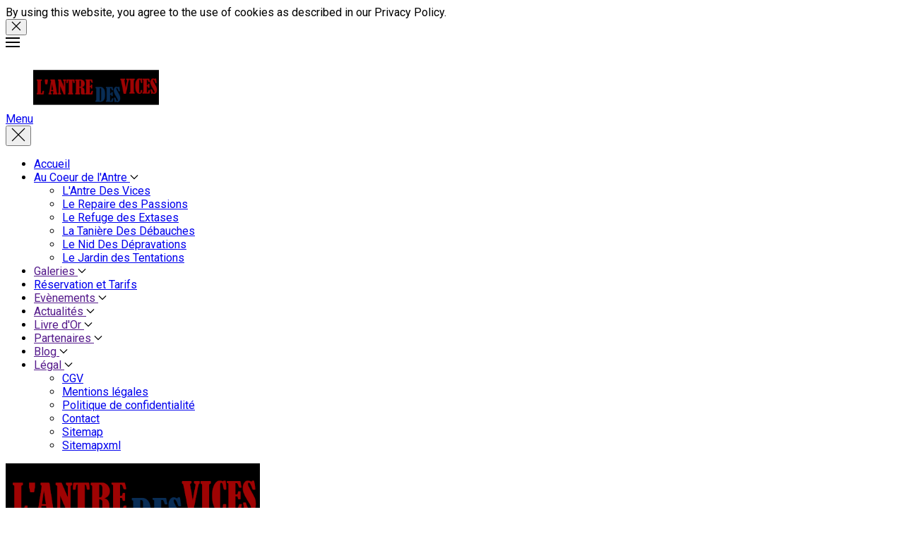

--- FILE ---
content_type: text/html; charset=utf-8
request_url: https://antredesvices.fr/legal/cnil
body_size: 10193
content:

<!doctype html>
<html lang="fr-fr" dir="ltr">
	<head>

		
			<!-- add google analytics -->
			<!-- Global site tag (gtag.js) - Google Analytics -->
			<script async src='https://www.googletagmanager.com/gtag/js?id=G-D2QZ9QLCDZ'></script>
			<script>
				window.dataLayer = window.dataLayer || [];
				function gtag(){dataLayer.push(arguments);}
				gtag('js', new Date());

				gtag('config', 'G-D2QZ9QLCDZ');
			</script>
			
		<meta name="viewport" content="width=device-width, initial-scale=1, shrink-to-fit=no">
		<meta charset="utf-8">
	<meta name="author" content="ANTRE DES VICES">
	<meta name="description" content="RGPD Antre Des Vices">
	<meta name="generator" content="Joomla! - Open Source Content Management">
	<title>Politique de confidentialité et RGPD</title>
	<link href="/images/favicon.png" rel="icon" type="image/png">
<link href="/media/plg_solidres_channelmanager/assets/css/channelmanager.css?8ed65a" rel="stylesheet">
	<link href="/plugins/system/cookiesck/assets/front.css?ver=3.7.1" rel="stylesheet">
	<link href="//fonts.googleapis.com/css?family=Roboto:100,100i,200,200i,300,300i,400,400i,500,500i,600,600i,700,700i,800,800i,900,900i&amp;subset=latin-ext&amp;display=swap" rel="stylesheet" media="none" onload="media=&quot;all&quot;">
	<link href="//fonts.googleapis.com/css?family=Dosis:100,100i,200,200i,300,300i,400,400i,500,500i,600,600i,700,700i,800,800i,900,900i&amp;subset=latin&amp;display=swap" rel="stylesheet" media="none" onload="media=&quot;all&quot;">
	<link href="/cache/com_templates/templates/fedaro_free/d64ef931e884d51211530efb35cb162a.css" rel="stylesheet">
	<style>
			#cookiesck {
				position:absolute;
				left:0;
				right: 0;
				top: 0;
				z-index: 1000000;
				min-height: 30px;
				color: #ffffff;
				background: rgba(0,0,0,0.5);
				text-align: center;
				font-size: 14px;
				line-height: 14px;
			}
			#cookiesck_text {
				padding: 10px 0;
				display: inline-block;
			}
			#cookiesck_buttons {
				float: right;
			}
			.cookiesck_button,
			#cookiesck_accept,
			#cookiesck_decline,
			#cookiesck_settings,
			#cookiesck_readmore {
				float:left;
				padding:10px;
				margin: 5px;
				border-radius: 3px;
				text-decoration: none;
				cursor: pointer;
				transition: all 0.2s ease;
			}
			#cookiesck_readmore {
				float:right;
			}
			#cookiesck_accept {
				background: #1176a6;
				border: 2px solid #1176a6;
				color: #f5f5f5;
			}
			#cookiesck_accept:hover {
				background: transparent;
				border: 2px solid darkturquoise;
				color: darkturquoise;
			}
			#cookiesck_decline {
				background: #000;
				border: 2px solid #000;
				color: #f5f5f5;
			}
			#cookiesck_decline:hover {
				background: transparent;
				border: 2px solid #fff;
				color: #fff;
			}
			#cookiesck_settings {
				background: #fff;
				border: 2px solid #fff;
				color: #000;
			}
			#cookiesck_settings:hover {
				background: transparent;
				border: 2px solid #fff;
				color: #fff;
			}
			#cookiesck_options {
				display: none;
				width: 30px;
				height: 30px;
				border-radius: 15px;
				box-sizing: border-box;
				position: fixed;
				bottom: 0;
				left: 0;
				margin: 10px;
				border: 1px solid #ccc;
				cursor: pointer;
				background: rgba(255,255,255,1) url(/plugins/system/cookiesck/assets/cookies-icon.svg) center center no-repeat;
				background-size: 80% auto;
				z-index: 1000000;
			}
			#cookiesck_options > .inner {
				display: none;
				width: max-content;
				margin-top: -40px;
				background: rgba(0,0,0,0.7);
				position: absolute;
				font-size: 14px;
				color: #fff;
				padding: 4px 7px;
				border-radius: 3px;
			}
			#cookiesck_options:hover > .inner {
				display: block;
			}
			#cookiesck > div {
				display: flex;
				justify-content: space-around;
				align-items: center;
				flex-direction: column;
			}
			
			
			.cookiesck-iframe-wrap-text {
				position: absolute;
				width: 100%;
				padding: 10px;
				color: #fff;
				top: 50%;
				transform: translate(0,-60%);
				text-align: center;
			}
			.cookiesck-iframe-wrap:hover .cookiesck-iframe-wrap-text {
				color: #333;
			}
			.cookiesck-iframe-wrap-allowed .cookiesck-iframe-wrap-text {
				display: none;
			}

		</style>
	<style>body{font-family: 'Roboto', sans-serif;font-size: 16px;text-decoration: none;}
</style>
	<style>h1{font-family: 'Dosis', sans-serif;text-decoration: none;}
</style>
	<style>h2{font-family: 'Dosis', sans-serif;text-decoration: none;}
</style>
	<style>h3{font-family: 'Dosis', sans-serif;text-decoration: none;}
</style>
	<style>h4{font-family: 'Dosis', sans-serif;text-decoration: none;}
</style>
	<style>h5{font-family: 'Dosis', sans-serif;text-decoration: none;}
</style>
	<style>h6{font-family: 'Dosis', sans-serif;text-decoration: none;}
</style>
	<style>.tm-logo {height:100px;}.tm-mobile-logo {height:100px;}</style>
	<style>#sp-footer{ padding:10px 0; }</style>
<script src="/media/vendor/jquery/js/jquery.min.js?3.7.1"></script>
	<script src="/media/legacy/js/jquery-noconflict.min.js?504da4"></script>
	<script type="application/json" class="joomla-script-options new">{"com_solidres.channelmanager":{"Provider":"ma"},"com_solidres.general":{"JVersion":3,"ChannelManager":1,"AutoScroll":0,"AutoScrollTariff":1,"EnableUnoccupiedPricing":0,"MinLengthOfStay":0,"MinDaysBookInAdvance":0,"MaxDaysBookInAdvance":0,"DatePickerMonthNum":2,"WeekStartDay":1,"DateFormat":"d-m-Y","DateFormatJS":"dd-mm-yy","GoogleMapsAPIKey":"AIzaSyB1qI7Q5zxRCByZmkPIkxdjT-GKMGrg2XY"},"data":{"breakpoints":{"tablet":991,"mobile":480},"header":{"stickyOffset":"100"}},"joomla.jtext":{"PLG_COMPLEXTARIFF_WEEKLY_MODE_TIPS":"For rate plan with mode = Weekly, each month is divided into 4 date ranges by default, please make sure that you fill these 4 date ranges (non-overlapping) to make sure the price is calculated correctly.","SR_CHANNELMANAGER_BEDS24_PROGRESS":"SR_CHANNELMANAGER_BEDS24_PROGRESS","SR_CHANNELMANAGER_SYNC_COMPLETED":"Channel manager syncing completed (queued\/processed): "},"system.paths":{"root":"","rootFull":"https:\/\/antredesvices.fr\/","base":"","baseFull":"https:\/\/antredesvices.fr\/"},"csrf.token":"00dabc17f939355e05726082c92e9d1f"}</script>
	<script src="/media/system/js/core.min.js?a3d8f8"></script>
	<script src="/media/com_solidres/assets/js/validate/jquery.validate.min.js?1.19.5"></script>
	<script src="/media/com_solidres/assets/js/noconflict.js?07c01f92f8cc36c71e58a8ad0fb8639d"></script>
	<script src="/media/vendor/bootstrap/js/popover.min.js?5.3.8" type="module"></script>
	<script src="/media/vendor/webcomponentsjs/js/webcomponents-bundle.min.js?2.8.0" nomodule defer></script>
	<script src="/media/vendor/bootstrap/js/alert.min.js?5.3.8" type="module"></script>
	<script src="/media/vendor/bootstrap/js/button.min.js?5.3.8" type="module"></script>
	<script src="/media/vendor/bootstrap/js/carousel.min.js?5.3.8" type="module"></script>
	<script src="/media/vendor/bootstrap/js/collapse.min.js?5.3.8" type="module"></script>
	<script src="/media/vendor/bootstrap/js/dropdown.min.js?5.3.8" type="module"></script>
	<script src="/media/vendor/bootstrap/js/modal.min.js?5.3.8" type="module"></script>
	<script src="/media/vendor/bootstrap/js/offcanvas.min.js?5.3.8" type="module"></script>
	<script src="/media/vendor/bootstrap/js/scrollspy.min.js?5.3.8" type="module"></script>
	<script src="/media/vendor/bootstrap/js/tab.min.js?5.3.8" type="module"></script>
	<script src="/media/vendor/bootstrap/js/toast.min.js?5.3.8" type="module"></script>
	<script src="/media/system/js/showon.min.js?e51227" type="module"></script>
	<script src="/media/com_solidres/assets/js/validate/additional-methods.min.js?1.19.5"></script>
	<script src="/media/com_solidres/assets/js/admin.min.js?07c01f92f8cc36c71e58a8ad0fb8639d"></script>
	<script src="/media/com_solidres/assets/js/common.min.js?07c01f92f8cc36c71e58a8ad0fb8639d"></script>
	<script src="/media/system/js/joomla-hidden-mail.min.js?80d9c7" type="module"></script>
	<script src="/media/plg_solidres_channelmanager/assets/js/channelmanager.min.js?5d36c29483386600ea4bf8921a417a46"></script>
	<script src="/plugins/system/cookiesck/assets/front.js?ver=3.7.1"></script>
	<script src="/templates/fedaro_free/js/uikit.min.js"></script>
	<script src="/templates/fedaro_free/js/main.js"></script>
	<script src="/templates/fedaro_free/js/lazysizes.min.js"></script>
	<script type="application/ld+json">{"@context":"https://schema.org","@graph":[{"@type":"Person","@id":"https://antredesvices.fr/#/schema/Person/base","name":"ANTRE DES VICES","url":"https://antredesvices.fr/"},{"@type":"WebSite","@id":"https://antredesvices.fr/#/schema/WebSite/base","url":"https://antredesvices.fr/","name":"Antre Des Vices","publisher":{"@id":"https://antredesvices.fr/#/schema/Person/base"}},{"@type":"WebPage","@id":"https://antredesvices.fr/#/schema/WebPage/base","url":"https://antredesvices.fr/legal/cnil","name":"Politique de confidentialité et RGPD","description":"RGPD Antre Des Vices","isPartOf":{"@id":"https://antredesvices.fr/#/schema/WebSite/base"},"about":{"@id":"https://antredesvices.fr/#/schema/Person/base"},"inLanguage":"fr-FR"},{"@type":"Article","@id":"https://antredesvices.fr/#/schema/com_content/article/183","name":"Politique de confidentialité","headline":"Politique de confidentialité","inLanguage":"fr-FR","isPartOf":{"@id":"https://antredesvices.fr/#/schema/WebPage/base"}}]}</script>
	<script>
var COOKIESCK = {
	ALLOWED : ["cookiesck","cookiesckiframes","cookiesckuniquekey","jform_captchacookie","577633b16d347c4e4a10285f41756c19"]
	, VALUE : 'yes'
	, UNIQUE_KEY : 'cdeb1698d17a8caa7ef21e64628b801a'
	, LOG : '0'
	, LIST : '{}'
	, LIFETIME : '365'
	, DEBUG : '0'
	, TEXT : {
		INFO : 'En visitant ce site, vous acceptez l\'utilisation de cookies afin de vous proposer les meilleurs services possibles.'
		, ACCEPT_ALL : 'Tout accepter'
		, ACCEPT_ALL : 'Tout accepter'
		, DECLINE_ALL : 'Tout décliner'
		, SETTINGS : 'Personnaliser'
		, OPTIONS : 'Options des cookies'
		, CONFIRM_IFRAMES : 'Veuillez confirmer que vous voulez charger les iframes'
	}
};
console.log("COOKIES CK MESSAGE : The list of cookies is empty. Please check the documentation");jQuery(document).ready(function(){ckInitCookiesckIframes();});</script>
	<script>template="fedaro_free";</script>
		 
</head>

<body class="site helix-ultimate hu com_content com-content view-article layout-default task-none itemid-206 fr-fr ltr layout-fluid offcanvas-init offcanvs-position-right">  

        
                    <div id="preloader" class="uk-width-1-1 uk-height-1-1 uk-position-fixed uk-overflow-hidden uk-background-default" style="z-index: 9999;">
                <div class="uk-position-center">
                    <span class="uk-text-primary" uk-spinner="ratio: 2"></span>
                </div>
            </div>
        
                    <div class="body-wrapper">
        
        
         
        
                            
<div class="uk-notification uk-notification-bottom-left"><div class="uk-notification-message uk-notification-message-primary uk-panel"><div>By using this website, you agree to the use of cookies as described in our Privacy Policy.</div><button type="button" class="js-accept uk-notification-close uk-close uk-icon" data-uk-close="" data-uk-toggle="target: !.uk-notification; animation: uk-animation-fade"></button></div></div>
	<div class="tm-header-mobile uk-hidden@m"><div uk-sticky="cls-active: uk-navbar-sticky; sel-target: .uk-navbar-container"><div class="uk-navbar-container"><div class="container"><nav class="uk-navbar" uk-navbar><div class="uk-navbar-right"><a class="uk-navbar-toggle uk-navbar-toggle-animate" href="#" uk-toggle="target: #tm-mobile;"><div uk-navbar-toggle-icon></div><span class="uk-margin-small-left">Menu</span></a><a class="uk-navbar-item uk-padding-remove-right uk-logo" href="/"><img class="tm-logo lazyload" data-src="https://antredesvices.fr/images/logo/antre5.png" alt="Antre Des Vices" /></a></div></div></nav></div></div><div id="tm-mobile" class="uk-modal-full" uk-modal><div class="uk-modal-dialog uk-modal-body uk-text-center uk-height-viewport"><button class="uk-modal-close-full uk-close-large" type="button" uk-close></button><div class="uk-child-width-1-1 uk-grid" uk-grid><div>
<ul class="uk-nav uk-nav uk-nav-default uk-nav-center uk-nav-accordion" uk-nav="targets: > .js-accordion">

<li class="item-101"><a href="/" >Accueil</a></li><li class="item-255 uk-parent"><a href="/l-antre-des-vices-gites-bdsm" >Au Coeur de l'Antre <span uk-nav-parent-icon></span></a><ul class="uk-nav-sub"><li class="item-256"><a href="/l-antre-des-vices-gites-bdsm/l-antre-des-vices" >L'Antre Des Vices</a></li><li class="item-257"><a href="/l-antre-des-vices-gites-bdsm/le-repaire-des-passions-gite-bdsm" >Le Repaire des Passions</a></li><li class="item-258"><a href="/l-antre-des-vices-gites-bdsm/le-refuge-des-extases-gite-bdsm" >Le Refuge des Extases</a></li><li class="item-259"><a href="/l-antre-des-vices-gites-bdsm/la-taniere-des-debauches" >La Tanière Des Débauches</a></li><li class="item-260"><a href="/l-antre-des-vices-gites-bdsm/le-nid-des-depravations" >Le Nid Des Dépravations</a></li><li class="item-261"><a href="/l-antre-des-vices-gites-bdsm/le-jardin-des-tentations-gite-bdsm" >Le Jardin des Tentations</a></li></ul></li><li class="item-262 js-accordion uk-parent">
<a class="" tabindex="0" href>Galeries <span uk-nav-parent-icon></span></a>
	<ul class="uk-nav-sub"><li class="item-263"><a href="/galeries/lantre-des-vices" >L'Antre des Vices</a></li><li class="item-266"><a href="/galeries/galerie-le-repaire-des-passions" >Le Repaire des Passions</a></li><li class="item-267"><a href="/galeries/galerie-le-refuge-des-extases" >Le Refuge des Extases</a></li><li class="item-264"><a href="/galeries/galerie-la-taniere-des-debauches" >La Tanière Des Débauches</a></li><li class="item-265"><a href="/galeries/le-nid-des-depravations" >Le Nid Des Dépravations</a></li><li class="item-268"><a href="/galeries/galerie-le-jardin-des-tentations" >Le Jardin des Tentations</a></li></ul></li><li class="item-293"><a href="/reservation-et-tarifs-l-antre-des-vices" >Réservation et Tarifs</a></li><li class="item-177 js-accordion uk-parent">
<a class="" tabindex="0" href>Evènements <span uk-nav-parent-icon></span></a>
	<ul class="uk-nav-sub"><li class="item-235"><a href="/evenements-a-l-antre-des-vices/evenements-en-cours-a-l-antre-des-vices" >Evènements en cours</a></li><li class="item-236"><a href="/evenements-a-l-antre-des-vices/evenements-passes" >Evènements passés</a></li><li class="item-237"><a href="/evenements-a-l-antre-des-vices/informations-sur-les-evenements" >Informations sur les événements</a></li><li class="item-239 js-accordion uk-parent">
<a class="" tabindex="0" href>Explication sur les noms des évènements <span uk-nav-parent-icon></span></a>
	<ul class="uk-nav-sub"><li class="item-240"><a href="/evenements-a-l-antre-des-vices/explication-sur-les-noms-des-evenements/2025" >2025</a></li><li class="item-241"><a href="/evenements-a-l-antre-des-vices/explication-sur-les-noms-des-evenements/2026" >2026</a></li></ul></li><li class="item-238"><a href="/evenements-a-l-antre-des-vices/tarifs-et-reductions" >Tarifs et réductions</a></li><li class="item-291"><a href="/evenements-a-l-antre-des-vices/galerie-des-affiches-devenements" >Galerie des affiches d'évènements</a></li></ul></li><li class="item-210 js-accordion uk-parent">
<a class="" tabindex="0" href>Actualités <span uk-nav-parent-icon></span></a>
	<ul class="uk-nav-sub"><li class="item-331"><a href="/actualites-de-l-antre-des-vices/2026" >2026</a></li><li class="item-275"><a href="/actualites-de-l-antre-des-vices/2025" >2025</a></li><li class="item-276"><a href="/actualites-de-l-antre-des-vices/2024" >2024</a></li><li class="item-277"><a href="/actualites-de-l-antre-des-vices/2023" >2023</a></li><li class="item-278"><a href="/actualites-de-l-antre-des-vices/2022" >2022</a></li></ul></li><li class="item-242 js-accordion uk-parent">
<a class="" tabindex="0" href>Livre d'Or <span uk-nav-parent-icon></span></a>
	<ul class="uk-nav-sub"><li class="item-247"><a href="/livre-d-or-de-l-antre-des-vices/laisser-un-commentaire" >Laisser un commentaire</a></li><li class="item-248"><a href="/livre-d-or-de-l-antre-des-vices/voir-les-messages" >Voir les commentaires</a></li></ul></li><li class="item-249 js-accordion uk-parent">
<a class="" tabindex="0" href>Partenaires <span uk-nav-parent-icon></span></a>
	<ul class="uk-nav-sub"><li class="item-250"><a href="/partenaires-de-l-antre-des-vices/partenaires" >Partenaires</a></li><li class="item-251"><a href="/partenaires-de-l-antre-des-vices/liens-divers" >Liens Divers</a></li><li class="item-252"><a href="/partenaires-de-l-antre-des-vices/on-parle-de-nous" >On parle de nous</a></li><li class="item-253"><a href="https://dolandie.fr" target="_blank" rel="noopener noreferrer">Dolandie</a></li><li class="item-254"><a href="https://moulinsardsas.fr" target="_blank" rel="noopener noreferrer">Moulinsard</a></li></ul></li><li class="item-243 js-accordion uk-parent">
<a class="" tabindex="0" href>Blog <span uk-nav-parent-icon></span></a>
	<ul class="uk-nav-sub"><li class="item-244"><a href="/blog-de-l-antre-des-vices/pratiques" >Pratiques</a></li><li class="item-245"><a href="/blog-de-l-antre-des-vices/decouverte" >Découverte</a></li><li class="item-246"><a href="/blog-de-l-antre-des-vices/philosophie" >Philosophie</a></li></ul></li><li class="item-203 uk-active js-accordion uk-open uk-parent">
<a class="" tabindex="0" href>Légal <span uk-nav-parent-icon></span></a>
	<ul class="uk-nav-sub"><li class="item-204"><a href="/legal/cgv" >CGV</a></li><li class="item-205"><a href="/legal/mentions-legales" >Mentions légales</a></li><li class="item-206 uk-active"><a href="/legal/cnil" title="Politique de confidentialité et RGPD">Politique de confidentialité</a></li><li class="item-207"><a href="/legal/contact" >Contact</a></li><li class="item-208"><a href="/legal/sitemap?view=html&amp;id=1" >Sitemap</a></li><li class="item-209"><a href="/legal/sitemapxml?view=xml&amp;id=1&amp;format=xml" >Sitemapxml</a></li></ul></li></ul></div></div></div></div></div>
  

<div class="tm-header uk-visible@m header-style-1" uk-header>

	
			<div uk-sticky="sel-target: .uk-navbar-container; cls-active: uk-navbar-sticky; media: @m">
	
<div class="uk-navbar-container">

<div class="container">

<nav class="uk-navbar" uk-navbar>

	<div class="uk-navbar-left">

		<a class="uk-navbar-item uk-logo" href="/"><img class="tm-logo lazyload" data-src="https://antredesvices.fr/images/logo/Antre.png" alt="Antre Des Vices" /></a>
		
		
					<div class="sp-megamenu-wrapper"><ul class="sp-megamenu-parent menu-animation-fade uk-navbar-nav"><li class="sp-menu-item"><a   href="/"  >Accueil</a></li><li class="sp-menu-item sp-has-child"><a   href="/l-antre-des-vices-gites-bdsm"  >Au Coeur de l'Antre</a><div class="sp-dropdown sp-dropdown-main sp-menu-right" style="width: 240px;"><div class="sp-dropdown-inner"><ul class="sp-dropdown-items"><li class="sp-menu-item"><a   href="/l-antre-des-vices-gites-bdsm/l-antre-des-vices"  >L'Antre Des Vices</a></li><li class="sp-menu-item"><a   href="/l-antre-des-vices-gites-bdsm/le-repaire-des-passions-gite-bdsm"  >Le Repaire des Passions</a></li><li class="sp-menu-item"><a   href="/l-antre-des-vices-gites-bdsm/le-refuge-des-extases-gite-bdsm"  >Le Refuge des Extases</a></li><li class="sp-menu-item"><a   href="/l-antre-des-vices-gites-bdsm/la-taniere-des-debauches"  >La Tanière Des Débauches</a></li><li class="sp-menu-item"><a   href="/l-antre-des-vices-gites-bdsm/le-nid-des-depravations"  >Le Nid Des Dépravations</a></li><li class="sp-menu-item"><a   href="/l-antre-des-vices-gites-bdsm/le-jardin-des-tentations-gite-bdsm"  >Le Jardin des Tentations</a></li></ul></div></div></li><li class="sp-menu-item sp-has-child"><span  class=" sp-menu-separator"  >Galeries</span><div class="sp-dropdown sp-dropdown-main sp-menu-right" style="width: 240px;"><div class="sp-dropdown-inner"><ul class="sp-dropdown-items"><li class="sp-menu-item"><a   href="/galeries/lantre-des-vices"  >L'Antre des Vices</a></li><li class="sp-menu-item"><a   href="/galeries/galerie-le-repaire-des-passions"  >Le Repaire des Passions</a></li><li class="sp-menu-item"><a   href="/galeries/galerie-le-refuge-des-extases"  >Le Refuge des Extases</a></li><li class="sp-menu-item"><a   href="/galeries/galerie-la-taniere-des-debauches"  >La Tanière Des Débauches</a></li><li class="sp-menu-item"><a   href="/galeries/le-nid-des-depravations"  >Le Nid Des Dépravations</a></li><li class="sp-menu-item"><a   href="/galeries/galerie-le-jardin-des-tentations"  >Le Jardin des Tentations</a></li></ul></div></div></li><li class="sp-menu-item"><a   href="/reservation-et-tarifs-l-antre-des-vices"  >Réservation et Tarifs</a></li><li class="sp-menu-item sp-has-child"><span  class=" sp-menu-separator"  >Evènements</span><div class="sp-dropdown sp-dropdown-main sp-menu-right" style="width: 240px;"><div class="sp-dropdown-inner"><ul class="sp-dropdown-items"><li class="sp-menu-item"><a   href="/evenements-a-l-antre-des-vices/evenements-en-cours-a-l-antre-des-vices"  >Evènements en cours</a></li><li class="sp-menu-item"><a   href="/evenements-a-l-antre-des-vices/evenements-passes"  >Evènements passés</a></li><li class="sp-menu-item"><a   href="/evenements-a-l-antre-des-vices/informations-sur-les-evenements"  >Informations sur les événements</a></li><li class="sp-menu-item sp-has-child"><span  class=" sp-menu-separator"  >Explication sur les noms des évènements</span><div class="sp-dropdown sp-dropdown-sub sp-menu-right" style="width: 240px;"><div class="sp-dropdown-inner"><ul class="sp-dropdown-items"><li class="sp-menu-item"><a   href="/evenements-a-l-antre-des-vices/explication-sur-les-noms-des-evenements/2025"  >2025</a></li><li class="sp-menu-item"><a   href="/evenements-a-l-antre-des-vices/explication-sur-les-noms-des-evenements/2026"  >2026</a></li></ul></div></div></li><li class="sp-menu-item"><a   href="/evenements-a-l-antre-des-vices/tarifs-et-reductions"  >Tarifs et réductions</a></li><li class="sp-menu-item"><a   href="/evenements-a-l-antre-des-vices/galerie-des-affiches-devenements"  >Galerie des affiches d'évènements</a></li></ul></div></div></li><li class="sp-menu-item sp-has-child"><span  class=" sp-menu-separator"  >Actualités</span><div class="sp-dropdown sp-dropdown-main sp-menu-right" style="width: 240px;"><div class="sp-dropdown-inner"><ul class="sp-dropdown-items"><li class="sp-menu-item"><a   href="/actualites-de-l-antre-des-vices/2026"  >2026</a></li><li class="sp-menu-item"><a   href="/actualites-de-l-antre-des-vices/2025"  >2025</a></li><li class="sp-menu-item"><a   href="/actualites-de-l-antre-des-vices/2024"  >2024</a></li><li class="sp-menu-item"><a   href="/actualites-de-l-antre-des-vices/2023"  >2023</a></li><li class="sp-menu-item"><a   href="/actualites-de-l-antre-des-vices/2022"  >2022</a></li></ul></div></div></li><li class="sp-menu-item sp-has-child"><span  class=" sp-menu-separator"  >Livre d'Or</span><div class="sp-dropdown sp-dropdown-main sp-menu-right" style="width: 240px;"><div class="sp-dropdown-inner"><ul class="sp-dropdown-items"><li class="sp-menu-item"><a   href="/livre-d-or-de-l-antre-des-vices/laisser-un-commentaire"  >Laisser un commentaire</a></li><li class="sp-menu-item"><a   href="/livre-d-or-de-l-antre-des-vices/voir-les-messages"  >Voir les commentaires</a></li></ul></div></div></li><li class="sp-menu-item sp-has-child"><span  class=" sp-menu-separator"  >Partenaires</span><div class="sp-dropdown sp-dropdown-main sp-menu-right" style="width: 240px;"><div class="sp-dropdown-inner"><ul class="sp-dropdown-items"><li class="sp-menu-item"><a   href="/partenaires-de-l-antre-des-vices/partenaires"  >Partenaires</a></li><li class="sp-menu-item"><a   href="/partenaires-de-l-antre-des-vices/liens-divers"  >Liens Divers</a></li><li class="sp-menu-item"><a   href="/partenaires-de-l-antre-des-vices/on-parle-de-nous"  >On parle de nous</a></li><li class="sp-menu-item"><a  rel="noopener noreferrer" href="https://dolandie.fr" target="_blank"  >Dolandie</a></li><li class="sp-menu-item"><a  rel="noopener noreferrer" href="https://moulinsardsas.fr" target="_blank"  >Moulinsard</a></li></ul></div></div></li><li class="sp-menu-item sp-has-child"><span  class=" sp-menu-separator"  >Blog</span><div class="sp-dropdown sp-dropdown-main sp-menu-right" style="width: 240px;"><div class="sp-dropdown-inner"><ul class="sp-dropdown-items"><li class="sp-menu-item"><a   href="/blog-de-l-antre-des-vices/pratiques"  >Pratiques</a></li><li class="sp-menu-item"><a   href="/blog-de-l-antre-des-vices/decouverte"  >Découverte</a></li><li class="sp-menu-item"><a   href="/blog-de-l-antre-des-vices/philosophie"  >Philosophie</a></li></ul></div></div></li><li class="sp-menu-item sp-has-child active"><span  class=" sp-menu-separator"  >Légal</span><div class="sp-dropdown sp-dropdown-main sp-menu-right" style="width: 240px;"><div class="sp-dropdown-inner"><ul class="sp-dropdown-items"><li class="sp-menu-item"><a   href="/legal/cgv"  >CGV</a></li><li class="sp-menu-item"><a   href="/legal/mentions-legales"  >Mentions légales</a></li><li class="sp-menu-item current-item active"><a aria-current="page"  href="/legal/cnil" title="Politique de confidentialité et RGPD"  >Politique de confidentialité</a></li><li class="sp-menu-item"><a   href="/legal/contact"  >Contact</a></li><li class="sp-menu-item"><a   href="/legal/sitemap?view=html&amp;id=1"  >Sitemap</a></li><li class="sp-menu-item"><a   href="/legal/sitemapxml?view=xml&amp;id=1&amp;format=xml"  >Sitemapxml</a></li></ul></div></div></li></ul></div>		
		
		
		
		
		
	</div>

	
</nav>

</div>

</div>


	</div>

</div>                        
            
<section id="sp-page-title" >

				
	
<div class="row">
	<div id="sp-title" class="col-lg-12 "><div class="sp-column "></div></div></div>
				
	</section>

<section id="sp-main-body" >

										<div class="container">
					<div class="container-inner">
						
	
<div class="row">
	
<div id="sp-component" class="col-lg-12 ">
	<div class="sp-column ">
		<div id="system-message-container">
    </div>

		
			<div class="uk-article" itemscope itemtype="https://schema.org/Article" data-permalink="https://antredesvices.fr/legal/cnil">
		<meta itemprop="inLanguage" content="fr-FR">
		<meta property="author" typeof="Person" content="ANTRE DES VICES">
		<meta property="dateModified" content="2025-11-12T22:47:08+01:00">
		<meta property="datePublished" content="2021-11-10T15:04:57+01:00">
		<meta class="uk-margin-remove-adjacent" property="articleSection" content="Legal">

	
	
	
		
				

	
	
	
	
	
	
			<div class="uk-text-center uk-margin-top">
			

		</div>
	
		
				
					
				
			
			<div class="uk-margin-top" property="text">
				<h1>Politique de confidentialité</h1>
<p><span style="font-size: 14px;">La présente politique de confidentialité définit et vous informe de la manière dont le site antredesvices.fr et tous les sites s'y rattachant (ci-après le « Site »), en tant que responsable de traitement, utilise et protège les informations que vous lui transmettez.</span><br><span style="font-size: 14px;">Cette politique de confidentialité est susceptible d’être modifiée ou complétée à tout moment par le Site.</span><br><span style="font-size: 14px;">La date de sa mise à jour sera alors expressément précisée.</span><br><span style="font-size: 14px;">Ces modifications vous engagent dès leur mise en ligne et nous vous conseillons de les consulter régulièrement.</span><br><span style="font-size: 14px;">En utilisant le Site, vous consentez expressément à la politique de confidentialité du Site, dont vous déclarez avoir pris parfaite connaissance.</span></p>
<h2>1. Collecte de l’information</h2>
<p><span style="font-size: 14px;">Le Site recueille des informations lorsque vous l’utilisez. </span><br><span style="font-size: 14px;">Lorsque vous faites une réservation, le Site collecte les informations suivantes : nom, prénom, adresse e-mail, numéro de téléphone, pseudonyme, sexe, informations géographiques (région/département, ville, code postal).</span><br><span style="font-size: 14px;">En outre, le Site reçoit et enregistre automatiquement des informations à partir de votre terminal de connexion et de votre navigateur, y compris votre adresse IP, lorsque vous vous connectez au Site. </span><br><span style="font-size: 14px;">Le Site conserve ces données tant que la réservation est active. Vous pouvez demander la suppression de ces données par mail (<joomla-hidden-mail  is-link="1" is-email="1" first="c3VwcHJlc3Npb24tZG9ubmVlcw==" last="bW91bGluc2FyZHNhcy5mcg==" text="c3VwcHJlc3Npb24tZG9ubmVlc0Btb3VsaW5zYXJkc2FzLmZy" base=""  target="_blank" rel="noopener noreferrer">Cette adresse e-mail est protégée contre les robots spammeurs. Vous devez activer le JavaScript pour la visualiser.</joomla-hidden-mail>) en précisant vos nom, prénom et adresse e-mail.</span></p>
<h2>2. Utilisation des informations</h2>
<p><span style="font-size: 14px;">Toutes les informations recueillies auprès de vous peuvent être utilisées pour :</span><br><span style="font-size: 14px;">• Fournir un contenu publicitaire personnalisé</span><br><span style="font-size: 14px;">• Améliorer le Site </span><br><span style="font-size: 14px;">• Vous contacter par e-mail </span><br><br><span style="font-size: 14px;">Ce traitement est nécessaire à l’exécution des obligations du Site et est fondé sur son intérêt légitime de vous fournir des contenus pertinents.</span></p>
<h2>3. Confidentialité</h2>
<p><span style="font-size: 14px;">Le Site est seul propriétaire des informations recueillies sur le Site. </span><br><span style="font-size: 14px;">Vos informations personnelles ne seront pas vendues, échangées, transférées, ou données à une autre société à des fins commerciales, sans votre consentement.</span><br><span style="font-size: 14px;">Ces données pourront en revanche être confiées à des sous-traitants pour la bonne exécution des services proposés sur le Site ou à des tiers responsables de la gestion et/ou du fonctionnement du Site, lesquels ne sont en aucun cas autorisés à utiliser à des fins étrangères au strict périmètre de leur mission ou à vendre, échanger ou transférer vos données à des tiers.</span><br><span style="font-size: 14px;">Vos données à caractère personnel ne pourront être divulguées qu’en application d’une loi, d’un règlement ou en vertu d’une décision de justice. Vos données non privées, c’est à dire ne permettant pas votre identification pourront éventuellement être fournies à des tiers à des fins notamment de statistiques, de marketing ou de publicité.</span></p>
<h2>4. Protection des informations</h2>
<p><span style="font-size: 14px;">Le Site met en œuvre une variété de mesures de sécurité pour préserver la sécurité de vos informations personnelles.</span><br><span style="font-size: 14px;">Le Site utilise notamment un cryptage à la pointe de la technologie pour protéger les informations sensibles transmises en ligne.</span><br><span style="font-size: 14px;">Le Site protège également vos informations hors ligne. Seuls les employés qui ont besoin d’effectuer un travail spécifique (par exemple, le service clientèle) ont accès aux informations personnelles identifiables. </span><br><span style="font-size: 14px;">Le Site s’assure que tout prestataire ou sous-traitant auquel il pourrait faire appel dans le cadre du recueil et du traitement des données que vous nous communiquez présente des garanties adéquates en matière de confidentialité, d’usage et de protection des données.</span><br><span style="font-size: 14px;">Les ordinateurs et serveurs utilisés pour stocker des informations personnelles identifiables sont conservés dans un environnement sécurisé auprès de notre hébergeur.</span></p>
<h2>5. Droit d’accès, de rectification et d’opposition</h2>
<p><span style="font-size: 14px;">Vous disposez d’un droit d’accès, de limitation, de rectification et d’opposition à l’utilisation de vos données personnelles transmises au Site.</span><br><span style="font-size: 14px;">Toute demande en ce sens doit être adressée au responsable du traitement du Site, à l’adresse email suivante : <joomla-hidden-mail  is-link="1" is-email="1" first="Y29udGFjdA==" last="bW91bGluc2FyZHNhcy5mcg==" text="Y29udGFjdEBtb3VsaW5zYXJkc2FzLmZy" base=""  target="_blank" rel="noopener noreferrer">Cette adresse e-mail est protégée contre les robots spammeurs. Vous devez activer le JavaScript pour la visualiser.</joomla-hidden-mail>.</span><br><span style="font-size: 14px;">Compte tenu de l’obligation de sécurité et de confidentialité du Site dans le traitement des données à caractère personnel, le Site pourra exiger des éléments permettant de justifier votre identité.</span><br><span style="font-size: 14px;">En cas de doute raisonnable sur votre identité, le Site pourra vous demander de lui fournir une copie d’un titre d’identité (carte d’identité, passeport, permis de conduire).</span><br><span style="font-size: 14px;">Le Site vous répondra dans un délai maximal d’un mois suivant la réception de votre demande.</span><br><span style="font-size: 14px;">Afin de vous assister dans vos démarches, la CNIL a élaboré des modèles de courriers permettant de demander :</span><br><span style="font-size: 14px;">- L’accès à ses données personnelles : <a href="https://www.cnil.fr/fr/modele/courrier/exercer-son-droit-dacces" target="_blank" rel="noopener noreferrer">https://www.cnil.fr/fr/modele/courrier/exercer-son-droit-dacces</a></span><br><span style="font-size: 14px;">- La rectification, la mise à jour, le verrouillage ou l’effacement de vos données personnelles : <a href="https://www.cnil.fr/fr/plainte/telephonie/rectifier-ou-supprimer-des-donnees-inexactes-ou-obsoletes" target="_blank" rel="noopener noreferrer">https://www.cnil.fr/fr/plainte/telephonie/rectifier-ou-supprimer-des-donnees-inexactes-ou-obsoletes</a></span><br><span style="font-size: 14px;">- L’opposition au traitement de vos données personnelles pour un motif légitime ou lorsque vos données sont utilisées à des fins de prospection commerciale : <a href="https://www.cnil.fr/fr/plainte/internet/supprimer-des-informations-vous-concernant-detenues-par-un-site" target="_blank" rel="noopener noreferrer">https://www.cnil.fr/fr/plainte/internet/supprimer-des-informations-vous-concernant-detenues-par-un-site</a></span></p>
<p><span style="font-family: 'Open Sans Condensed', sans-serif; font-size: 19.2px; caret-color: auto;">6. Politique relative à l’utilisation de Cookies</span></p>
<p><span style="font-size: 14px;">Lorsque vous vous connectez au Site, le Site pourra procéder à l’implantation d’un cookie sur le disque dur de votre terminal afin de vous garantir une navigation fluide et optimale sur le Site.</span><br><span style="font-size: 14px;">Les « cookies » (également appelés « témoins de connexion ») permettent au Site de reconnaître votre ordinateur, votre tablette ou votre mobile aux fins de personnaliser les services que proposés à travers le Site.</span><br><span style="font-size: 14px;">Pour vous en informer, un bandeau s’affiche en haut de votre écran lors de votre connexion au Site.</span><br><span style="font-size: 14px;">Vous pouvez refuser à tout moment le dépôt de cookies sur votre terminal en paramétrant votre navigateur internet. </span><br><span style="font-size: 14px;">Dans une telle hypothèse, le Site ne pourra toutefois vous garantir le fonctionnement optimal du Site et ne saurait ainsi être tenu responsable des éventuelles conséquences liées à l’altération de vos conditions de navigation sur le Site qui résulteraient de votre choix de refuser ou de bloquer les cookies nécessaires au bon fonctionnement de celui-ci.</span><br><span style="font-size: 14px;">Pour vous guider dans vos paramétrages, la CNIL a mis au point une page dédiée à la maitrise des cookies, consultable à travers le lien suivant :  <a title="CNIL Cookies" href="https://www.cnil.fr/fr/gestion-des-cookies" target="_blank" rel="noopener noreferrer">https://www.cnil.fr/fr/gestion-des-cookies</a>.</span><br><span style="font-size: 14px;">Les informations collectées par le biais des cookies ne permettent nullement de vous identifier de manière nominative et ont uniquement pour objet d’aider le Site à accroître la performance du Site. Conformément aux recommandations de la CNIL, les cookies strictement nécessaires au fonctionnement du Site ne sont soumis à aucune obligation préalable de votre part. En revanche, votre accord exprès est exigé préalablement à l’utilisation de cookies émis par des tiers, lesquels sont soumis aux politiques de confidentialité de ces derniers, consultables sur leurs sites internet. </span><br><span style="font-size: 14px;">Ces cookies peuvent être des cookies de mesure d’audience, des cookies publicitaires, ou encore des cookies de partage de réseaux sociaux.</span></p>
<h2>7. Recours</h2>
<p><span style="font-size: 14px;">Si vous estimez que le Site ne respecte pas ses obligations au regard de la collecte et du traitement de vos données personnelles, vous pouvez adresser une plainte à la CNIL par courrier ou par voie électronique à travers le lien suivant : <a href="https://www.cnil.fr/fr/plaintes/internet" target="_blank" rel="noopener noreferrer">https://www.cnil.fr/fr/plaintes/internet</a>.</span></p>
<p> </p>
<p><span style="font-size: 14px;">Date d'édition : Janvier 2022</span></p>
<p><span style="font-size: 14px;">Mise à jour : Février 2022</span></p>			</div>

			
											
			
			 
							
			
			
			
						
										
	</div>

	

			</div>
</div>
</div>
											</div>
				</div>
						
	</section>

<footer id="sp-footer" >

						<div class="container">
				<div class="container-inner">
			
	
<div class="row">
	<div id="sp-footer1" class="col-lg-12 "><div class="sp-column "><span class="sp-copyright">© 2021-2026 Antre Des Vices, Tous droits réservés, marque déposée <a href="https://antredesvices.fr/">antredesvices.fr</a></span></div></div></div>
							</div>
			</div>
			
	</footer>

            
    </div>

        
    
    

            <script>
            (function($) {
                $(window).on('load', function(e) {
                    $('#preloader').fadeOut(500, function()  {
                        $(this).remove();
                    });
                });
            })(jQuery);
        </script>
        
            <a href="#" class="back__top uk-icon-button" uk-totop uk-scroll></a>
    
        
<div id="cookiesck_interface"></div></body>

</html>